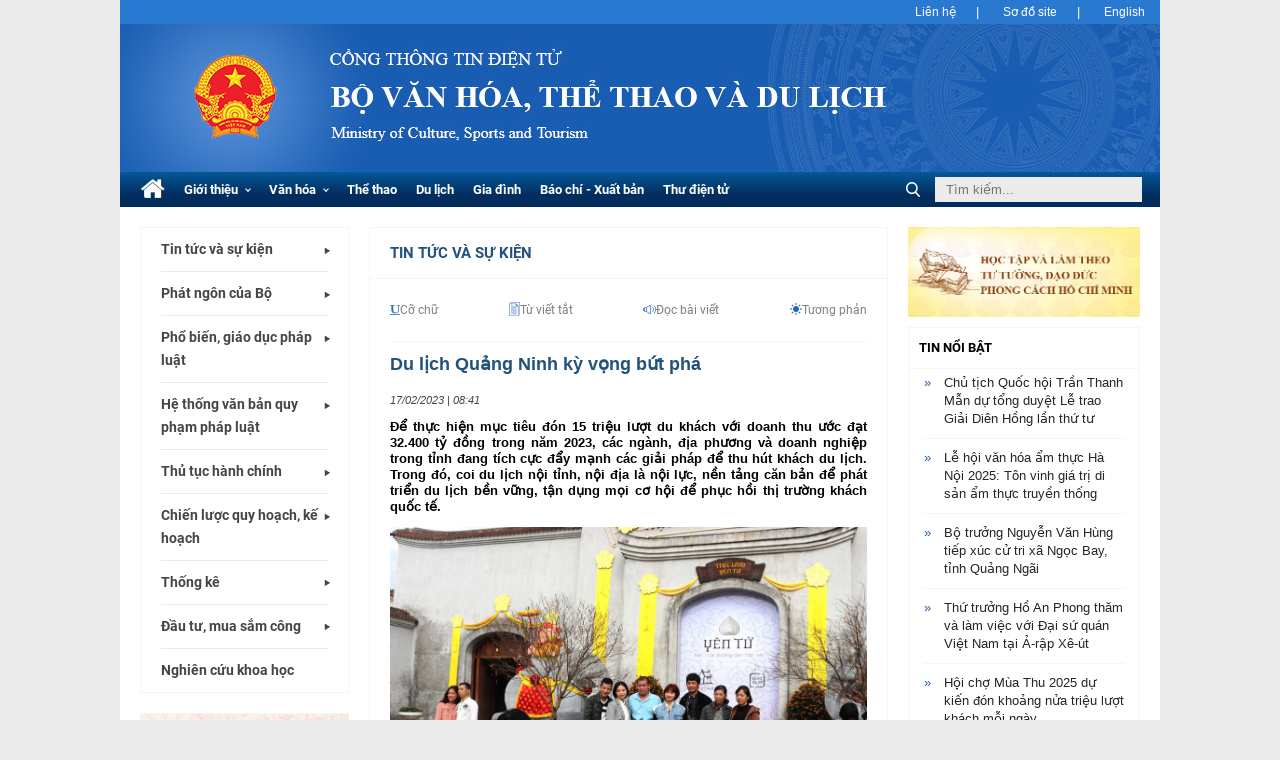

--- FILE ---
content_type: text/html; charset=utf-8
request_url: https://bvhttdl.gov.vn/du-lich-quang-ninh-ky-vong-but-pha-20230217080734253.htm
body_size: 15532
content:



<!DOCTYPE html>
<html lang="vi" id="mainHtml">
<head id="Head1"><meta name="viewport" content="width=device-width" /><meta http-equiv="Content-Type" content="text/html; charset=UTF-8" />
<title>Du lịch Quảng Ninh kỳ vọng bứt phá</title><meta id="metakeywords" name="keywords" /><meta id="newskeywords" name="news_keywords" /><meta id="metaDes" name="description" content="Để thực hiện mục tiêu đón 15 triệu lượt du khách với doanh thu ước đạt 32.400 tỷ đồng trong năm 2023, các ngành, địa phương và doanh nghiệp trong tỉnh đang tích cực đẩy mạnh các giải pháp để thu hút khách du lịch. Trong đó, coi du lịch nội tỉnh, nội địa là nội lực, nền tảng căn bản để phát triển du lịch bền vững, tận dụng mọi cơ hội để phục hồi thị trường khách quốc tế." /><meta http-equiv="Content-Language" content="vi" /><meta name="Language" content="vi" /><meta name="distribution" content="Global" /><meta name="REVISIT-AFTER" content="1 DAYS" /><meta id="metaRobots" name="robots" content="index,follow,all" /><meta property="og:type" content="Article" />
<meta property="article:tag" />
<meta property="og:title" />
<meta property="og:description" content="Để thực hiện mục tiêu đón 15 triệu lượt du khách với doanh thu ước đạt 32.400 tỷ đồng trong năm 2023, các ngành, địa phương và doanh nghiệp trong tỉnh đang tích cực đẩy mạnh các giải pháp để thu hút khách du lịch. Trong đó, coi du lịch nội tỉnh, nội địa là nội lực, nền tảng căn bản để phát triển du lịch bền vững, tận dụng mọi cơ hội để phục hồi thị trường khách quốc tế." />
<meta />
<meta property="og:image" content="https://bvhttdl.mediacdn.vn/zoom/600_315/291773308735864832/2023/2/17/avatar1676595860592-1676595861909283152799-39-0-678-1023-crop-1676595901780637965306.jpg" />
<meta property="og:url" content="https://bvhttdl.gov.vn/news-20230217080734253.htm" />
<link rel="canonical" href="https://bvhttdl.gov.vn/du-lich-quang-ninh-ky-vong-but-pha-20230217080734253.htm" />
<script type="text/javascript">var _ADM_Channel='%2ftin-tuc-va-su-kien%2fdetail%2f';</script>
    <!--adm tracking-->
    <script type="text/javascript">
        (function () {
            var a = document.createElement("script");
            a.type = "text/javascript"; a.async = !0;
            a.src = "//static.amcdn.vn/core/analytics.js";
            var b = document.getElementsByTagName("script")[0];
            b.parentNode.insertBefore(a, b);
            window.admicro_analytics_q = window.admicro_analytics_q || [];
            window.admicro_analytics_q.push({ event: "pageviews", domain: "bvhttdl.gov.vn", id: 2186 });
        })();
    </script>
    

<script type="text/javascript">
    var appSettings = {
        domain: "https://bvhttdl.gov.vn",
        ajaxDomain: "https://s.bvhttdl.gov.vn/",
        videoplayer:"https://vcplayer.mediacdn.vn",
        videoImageDomain:"https://videothumbs.mediacdn.vn",
        imageStorageDomain:"https://bvhttdl.mediacdn.vn"
    };
</script>

    <link href="https://static.mediacdn.vn/bvhttdl/web_css/detail.28122018v1.min.css" rel="stylesheet" />
    <script src="https://adminplayer.sohatv.vn/resource/init-script/playerInitScript.js"></script>
    <style>
        .VCSortableInPreviewMode { max-width: 100% !important; margin-left: 0; }

        .VCSortableInPreviewMode * { max-width: 100% !important; }

        .VCSortableInPreviewMode[type="SimpleQuote"] .StarNameCaption:empty { display: none; }

        .VCSortableInPreviewMode[type="RelatedNewsBox"].alignRight, .VCSortableInPreviewMode[type="RelatedNewsBox"].alignLeft { width: 230px; }
        .VCSortableInPreviewMode tr td { border: 1px solid #868383; padding: 5px 10px; }
        .VCSortableInPreviewMode tr th { border: 1px solid #868383; padding: 5px 10px; }
    </style>
    


    <!-- Global site tag (gtag.js) - Google Analytics -->
    <script>
        (function (i, s, o, g, r, a, m) {
            i['GoogleAnalyticsObject'] = r; i[r] = i[r] || function () {
                (i[r].q = i[r].q || []).push(arguments)
            }, i[r].l = 1 * new Date(); a = s.createElement(o),
                m = s.getElementsByTagName(o)[0]; a.async = 1; a.src = g; m.parentNode.insertBefore(a, m)
        })(window, document, 'script', '//www.google-analytics.com/analytics.js', 'ga');

        ga('create', 'UA-102896623-1', 'auto');
        ga('send', 'pageview');

        ga('create', 'UA-4263013-52', 'auto', { 'name': 'pagebvhttdl' });
        ga('pagebvhttdl.send', 'pageview');

    </script>

    <!-- Global site tag (gtag.js) - Google Analytics -->
    <script async src="https://www.googletagmanager.com/gtag/js?id=G-D5D17D97TW"></script>
    <script>
        window.dataLayer = window.dataLayer || [];
        function gtag() { dataLayer.push(arguments); }
        gtag('js', new Date());

        gtag('config', 'G-D5D17D97TW');
    </script>

    <link rel="dns-prefetch" href="https://static.mediacdn.vn" />
    <script>
        var _cnnd_onload = function () {
            var myImg = new Image();
            myImg.src = "https://static.mediacdn.vn/bvhttdl/web_images/logotet2019-min.png";
        };
        _cnnd_onload();
    </script>

    <!-- Begin EMC Tracking Code -->
    <script type="text/javascript">
        var _govaq = window._govaq || [];
        _govaq.push(['trackPageView']);
        _govaq.push(['enableLinkTracking']);
        (function () {
            _govaq.push(['setTrackerUrl', 'https://f-emc.ngsp.gov.vn/tracking']);
            _govaq.push(['setSiteId', '207']);
            var d = document,
                g = d.createElement('script'),
                s = d.getElementsByTagName('script')[0];
            g.type = 'text/javascript';
            g.async = true;
            g.defer = true;
            g.src = 'https://f-emc.ngsp.gov.vn/embed/gov-tracking.min.js';
            s.parentNode.insertBefore(g, s);
        })();
    </script>
    <!-- End EMC Tracking Code -->

    
</head>
<body>
    <!-- HEADER -->
    

<style>
    /*style tết*/
    /*#top-banner { background: url(https://static.mediacdn.vn/bvhttdl/web_images/logo-tet2025v2.png) center center no-repeat; background-size: cover; }*/
</style>

<div id="top">
    <ul class="container">
        <li><a href="/lien-he.htm" title="Liên hệ">Liên hệ</a></li>
        <li><a href="/site-map.htm" title="Sơ đồ site">Sơ đồ site</a></li>
        <li><a href="http://english.bvhttdl.gov.vn/" target="_blank" rel="nofollow" title="English">English</a></li>
    </ul>
</div>
<h1 id="top-banner">
    <a href="/"></a>
</h1>
<div id="top-nav" class="no-margin">
    <div class="container">
        <ul>
            <li class=""><a href="/">
                <span class="icon-home"></span>
                
            </a></li>
            
                    <li class="">
                        <a href="/gioi-thieu-ve-bo.htm" title="Giới thiệu">
                            Giới thiệu
                            <span class="chevron"></span>
                        </a>
                        
                                <ul class="top-nav_sub">
                            
                                <li><a href="/gioi-thieu-ve-bo/so-do-co-cau-to-chuc.htm" title="Sơ đồ cơ cấu tổ chức">Sơ đồ cơ cấu tổ chức</a></li>
                            
                                <li><a href="/gioi-thieu-ve-bo/ngay-truyen-thong-ky-niem-nganh-vhttdl.htm" title="Ngày truyền thống, kỷ niệm ngành VHTTDL">Ngày truyền thống, kỷ niệm ngành VHTTDL</a></li>
                            
                                <li><a href="/gioi-thieu-ve-bo/tru-so-cua-bo.htm" title="Trụ sở của Bộ">Trụ sở của Bộ</a></li>
                            
                                <li><a href="/gioi-thieu-ve-bo/chuc-nang-nhiem-vu-cua-bo.htm" title="Chức năng nhiệm vụ của Bộ">Chức năng nhiệm vụ của Bộ</a></li>
                            
                                <li><a href="/gioi-thieu-ve-bo/lich-su-qua-trinh-hinh-thanh-va-phat-trien.htm" title="Lịch sử quá trình hình thành và phát triển">Lịch sử quá trình hình thành và phát triển</a></li>
                            
                                <li><a href="/gioi-thieu-ve-bo/co-cau-to-chuc.htm" title="Cơ cấu tổ chức">Cơ cấu tổ chức</a></li>
                            
                                <li><a href="/gioi-thieu-ve-bo/lanh-dao-bo.htm" title="Lãnh đạo Bộ">Lãnh đạo Bộ</a></li>
                            </ul>
                    </li>
                
                    <li class="">
                        <a href="/van-hoa.htm" title="Văn hóa">
                            Văn hóa
                            <span class="chevron"></span>
                        </a>
                        
                                <ul class="top-nav_sub">
                            
                                <li><a href="/van-hoa/quang-ba-van-hoa-truyen-thong-cac-dan-toc-thieu-so.htm" title="Quảng bá văn hóa truyền thống các dân tộc thiểu số">Quảng bá văn hóa truyền thống các dân tộc thiểu số</a></li>
                            
                                <li><a href="/van-hoa/phat-huy-suc-manh-mem-ho-tro-thoat-ngheo-ben-vung.htm" title="Phát huy sức mạnh mềm hỗ trợ thoát nghèo bền vững">Phát huy sức mạnh mềm hỗ trợ thoát nghèo bền vững</a></li>
                            </ul>
                    </li>
                
                    <li class="">
                        <a href="/the-ducthe-thao.htm" title="Thể thao">
                            Thể thao
                            
                        </a>
                        
                    </li>
                
                    <li class="">
                        <a href="/du-lich.htm" title="Du lịch">
                            Du lịch
                            
                        </a>
                        
                    </li>
                
                    <li class="">
                        <a href="/gia-dinh.htm" title="Gia đình">
                            Gia đình
                            
                        </a>
                        
                    </li>
                
                    <li class="">
                        <a href="/bao-chi-xuat-ban.htm" title="Báo chí - Xuất bản">
                            Báo chí - Xuất bản
                            
                        </a>
                        
                    </li>
                
            
                <li><a href="https://mail.bvhttdl.gov.vn" rel="nofollow" target="_blank" title="Thư điện tử">Thư điện tử</a></li>
            
        </ul>
        
            <div class="top-nav_search">
                <button type="button" onclick="_search.submitSearch()"><span class="icon-search"></span></button>
                <input type="text" placeholder="Tìm kiếm..." id="_searchInput" onkeypress="_search.inputTextSearch()">
            </div>
        
        <div class="clear"></div>
    </div>
</div>


    <div class="container padding-top-large container-content">
        <!-- MAIN CONTENT -->
        <div class="wrapper">
            <div class="col-left">
                

<div id="side-nav" class="navdv">
    
        <ul>
            <li class="has-sub">
                <a href="/tin-tuc-va-su-kien.htm" title="Tin tức và sự kiện">Tin tức và sự kiện</a>
                <ul>
                    <li><a href="/tin-tuc-va-su-kien/hoat-dong-lanh-dao-bo.htm" title="Hoạt động lãnh đạo Bộ">Hoạt động lãnh đạo Bộ</a></li>
                    <li><a href="/tin-tuc-va-su-kien/chi-dao-dieu-hanh.htm" title="Chỉ đạo điều hành">Chỉ đạo điều hành</a></li>
                    <li><a href="/tin-tuc-va-su-kien/bo-voi-cac-don-vi.htm" title="Bộ với các đơn vị">Bộ với các đơn vị</a></li>
                    <li><a href="/tin-tuc-va-su-kien/bo-voi-cac-dia-phuong.htm" title="Bộ với các địa phương">Bộ với các địa phương</a></li>
                    <li><a href="/tin-tuc-va-su-kien/hop-tac-quoc-te.htm" title="Giao lưu - Hợp tác quốc tế">Giao lưu - Hợp tác quốc tế</a></li>
                    <li><a href="/tin-tuc-va-su-kien/dang-doan-the.htm" title="Hoạt động Đảng, Đoàn thể">Hoạt động Đảng, Đoàn thể</a></li>
                    <li><a href="/su-kien-trang-chu.htm" title="Điểm báo">Điểm báo</a></li>
                    <li><a href="/tin-tuc-va-su-kien/thong-tin-trao-doi.htm" title="Thông tin-Trao đổi">Thông tin - Trao đổi</a></li>
                </ul>
            </li>
            <li class="has-sub">
                <a href="/phat-ngon-cua-bo.htm" title="Phát ngôn của Bộ">Phát ngôn của Bộ</a>
                <ul>
                    <li><a href="/phat-ngon-cua-bo/quy-che-phat-ngon-cua-bo.htm" title="Quy chế phát ngôn của Bộ">Quy chế phát ngôn của Bộ</a></li>
                    <li><a href="/phat-ngon-cua-bo/nguoi-phat-ngon-cua-bo.htm" title="Người phát ngôn của Bộ">Người phát ngôn của Bộ</a></li>
                    <li><a href="/phat-ngon-cua-bo/thong-cao-bao-chi.htm" title="Thông cáo báo chí">Thông cáo báo chí</a></li>
                    
                </ul>
            </li>
            <li class="has-sub">
                <a href="/pho-bien-phap-luat.htm" title="Phổ biến, giáo dục pháp luật">Phổ biến, giáo dục pháp luật</a>
                <ul>
                    <li>
                        <a href="/pho-bien-phap-luat/van-ban-vao-cuoc-song.htm" title="Văn bản vào cuộc sống">Văn bản vào cuộc sống</a></li>
                    <li>
                        <a href="/pho-bien-phap-luat/thong-tin-ve-cac-lop-tap-huan.htm" title="Thông tin về các lớp tập huấn">Thông tin về các lớp tập huấn</a></li>
                    <li>
                        <a href="/pho-bien-phap-luat/gioi-thieu-cac-van-ban-phap-luat-moi-ban-hanh.htm" title="Giới thiệu các văn bản pháp luật mới ban hành">Giới thiệu các văn bản pháp luật mới ban hành</a></li>
                    <li>
                        <a href="/pho-bien-phap-luat/huong-dan-chi-dao-cong-tac-pho-bien-giao-duc-phap-luat.htm" title="Hướng dẫn chỉ đạo công tác phổ biến, giáo dục pháp luật">Hướng dẫn chỉ đạo công tác phổ biến, giáo dục pháp luật</a></li>
                    <li>
                        <a href="/pho-bien-phap-luat/hoat-dong-cua-hoi-dong-phoi-hop-cong-tac-pho-bien-giao-duc-phap-luat.htm" title="Hoạt động của Hội đồng phối hợp công tác phổ biến, giáo dục pháp luật">Hoạt động của Hội đồng phối hợp công tác phổ biến, giáo dục pháp luật</a></li>
                    <li>
                        <a href="/pho-bien-phap-luat/hoi-dap-tu-van-doi-thoai-chinh-sach-phap-luat.htm" title="Hỏi đáp, tư vấn, đối thoại chính sách, pháp luật">Hỏi đáp, tư vấn, đối thoại chính sách, pháp luật</a></li>
                    <li>
                        <a href="/ho-tro-phap-ly-cho-doanh-nghiep-nho-va-vua-t602814.htm" title="Hỗ trợ pháp lý cho doanh nghiệp nhỏ và vừa">Hỗ trợ pháp lý cho doanh nghiệp nhỏ và vừa</a></li>
                    <li>
                        <a href="/pho-bien-phap-luat/so-lieu-thong-ke-ve-pho-bien-giao-duc-phap-luat.htm" title="Số liệu thống kê về phổ biến, giáo dục pháp luật">Số liệu thống kê về phổ biến, giáo dục pháp luật</a></li>
                </ul>
            </li>
            <li class="has-sub">
                <a href="/van-ban-quan-ly.htm" title="Hệ thống văn bản quy phạm pháp luật">Hệ thống văn bản quy phạm pháp luật</a>
                <ul>
                    <li><a href="/van-ban-quan-ly.htm?nhom=1" title="Văn bản quy phạm pháp luật">Văn bản quy phạm pháp luật</a></li>
                    <li><a href="/van-ban-quan-ly.htm?nhom=2" title="Văn bản chỉ đạo điều hành">Văn bản chỉ đạo điều hành</a></li>
                    <li><a href="/van-ban-quan-ly.htm?nhom=6" title="Văn bản chỉ đạo điều hành">Văn bản hợp nhất</a></li>
                    <li><a href="/van-ban-du-thao.htm" title="Lấy ý kiến dự thảo văn bản">Lấy ý kiến dự thảo văn bản</a></li>
                    <li><a href="/van-ban-quan-ly.htm#search" title="Tìm kiếm">Tìm kiếm</a></li>
                </ul>
            </li>
            <li class="has-sub">
                <a href="/thu-tuc-hanh-chinh.htm" title="Thủ tục hành chính">Thủ tục hành chính</a>
                <ul>
                    <li><a href="/thu-tuc-hanh-chinh.htm?nhom=1" title="Nhóm">Nhóm</a></li>
                    <li><a href="/thu-tuc-hanh-chinh.htm?cap=1" title="Thẩm quyền giải quyết">Thẩm quyền giải quyết</a></li>
                    
                    <li><a href="https://dichvucong.gov.vn/p/home/dvc-tthc-category.html?tinh_bo=0&tu_khoa=&co_quan_cong_bo=5119&cap_thuc_hien=-1&linh_vuc=-1&loai_tthc=-1&doi_tuong_thuc_hien=-1" target="_blank" rel="nofollow" title="Cơ sở dữ liệu quốc gia về thủ tục hành chính">Cơ sở dữ liệu quốc gia về thủ tục hành chính</a></li>
                </ul>
            </li>
            <li class="has-sub">
                <a href="/chien-luoc-quy-hoach-ke-hoach.htm" title="Chiến lược quy hoạch, kế hoạch">Chiến lược quy hoạch, kế hoạch</a>
                <ul>
                    <li><a href="/chien-luoc-quy-hoach-ke-hoach/chien-luoc.htm" title="Chiến lược">Chiến lược</a></li>
                    <li><a href="/chien-luoc-quy-hoach-ke-hoach/quy-hoach.htm" title="Quy hoạch">Quy hoạch</a></li>
                    <li><a href="/chien-luoc-quy-hoach-ke-hoach/ke-hoach.htm" title="Kế hoạch">Kế hoạch</a></li>
                    <li><a href="/chien-luoc-quy-hoach-ke-hoach/khac.htm" title="Khác">Khác</a></li>
                </ul>
            </li>
            <li class="has-sub">
                <a href="/thong-tin-thong-ke.htm" title="Thống kê">Thống kê</a>
                <ul>
                    
                            <li><a href="/thong-tin-thong-ke/bieu-mau-thong-ke.htm" title="Biểu mẫu thống kê">Biểu mẫu thống kê</a></li>
                        
                            <li><a href="/thong-tin-thong-ke/so-lieu-thong-ke.htm" title="Số liệu thống kê">Số liệu thống kê</a></li>
                        
                </ul>
            </li>
            <li class="has-sub">
                <a href="/thong-tin-du-an-hang-muc-dau-tu-dau-thau-mua-sam-cong-t594146.htm" title="Đầu tư, mua sắm công">Đầu tư, mua sắm công</a>
                
                <ul>
                    <li><a href="/thong-tin-du-an-hang-muc-dau-tu-dau-thau-mua-sam-cong-t594146/cac-du-an-de-an-phat-trien-nganh-t594147.htm" title="Các dự án, đề án phát triển ngành">Các dự án, đề án phát triển ngành</a></li>
                    <li><a href="/cong-khai-ngan-sach.htm" title="Công khai ngân sách">Công khai ngân sách</a></li>
                    <li><a href="/thong-tin-du-an-hang-muc-dau-tu-dau-thau-mua-sam-cong-t594146/mua-sam-cong-t594149.htm" title="Mua sắm công">Mua sắm công</a></li>
                    <li><a href="/thong-tin-du-an-hang-muc-dau-tu-dau-thau-mua-sam-cong-t594146/thong-tin-dau-thau-t594150.htm" title="Thông tin đấu thầu">Thông tin đấu thầu</a></li>
                    <li><a href="/thong-tin-du-an-hang-muc-dau-tu-dau-thau-mua-sam-cong-t594146/thong-tin-moi-thau-t594151.htm" title="Thông tin mời thầu">Thông tin mời thầu</a></li>
                    <li><a href="/thong-tin-du-an-hang-muc-dau-tu-dau-thau-mua-sam-cong-t594146/ket-qua-dau-thau-t594152.htm" title="Kết quả đấu thầu">Kết quả đấu thầu</a></li>
                    <li><a href="/thong-tin-du-an-hang-muc-dau-tu-dau-thau-mua-sam-cong-t594146/cac-quy-dinh-ve-dau-thau-t594153.htm" title="Các quy định về đấu thầu">Các quy định về đấu thầu</a></li>
                    <li><a href="/thong-tin-du-an-hang-muc-dau-tu-dau-thau-mua-sam-cong-t594146/ke-hoach-dau-thau-t594154.htm" title="Kế hoạch đấu thầu">Kế hoạch đấu thầu</a></li>
                </ul>
            </li>
            <li>
                <a href="/nghien-cuu-khoa-hoc.htm" title="Nghiên cứu khoa học">Nghiên cứu khoa học</a>
            </li>
        </ul>
    

    
</div>

                
    





<div id="ContentColumnLeft_ExternalLinks_PnlImages">
	
    
    <div class="side-links margin-not-top margin-bottom-large bordered">

        
        <a href="https://dichvucong.gov.vn/" title="Dịch vụ công" target="_blank" rel="nofollow">
            <img src="https://static.mediacdn.vn/bvhttdl/web_images/dvc_banner.png" alt="Vang mãi giai điệu tổ quốc" style="width: 100%" />
        </a>
        <a href="http://vanban.bvhttdl.gov.vn/" title="Lịch làm việc của Lãnh đạo bộ" target="_blank" rel="nofollow">
            <span class="icon-side-7"></span>
            <span>Lịch làm việc của Lãnh đạo bộ</span>
        </a>
        
        
       
        <a href="/chuyen-doi-so-t602811.htm" title="Chuyển đổi số">
            <span class="icon-side-7"></span>
            <span>Chuyển đổi số</span>
        </a>
        
        <a href="/cai-cach-thu-tuc-hanh-chinh.htm" title="Cải cách thủ tục hành chính">
            <span class="icon-side-7"></span>
            <span>Cải cách thủ tục hành chính</span>
        </a>
        <a href="/thong-tin-noi-bo.htm" title="Thông tin nội bộ">
            <span class="icon-side-7"></span>
            <span>Thông tin nội bộ</span>
        </a>
        <a href="https://vnsw.gov.vn/" title="Kết nối hải quan một cửa quốc gia" target="_blank" rel="nofollow">
            <span class="icon-side-2"></span>
            <span>Kết nối hải quan một cửa quốc gia</span>
        </a>
        <a href="/van-ban-du-thao.htm" title="Văn bản dự thảo">
            <span class="icon-side-3"></span>
            <span>Văn bản dự thảo</span>
        </a>
        <a href="/hoi-dap.htm" title="Tiếp nhận trả lời ý kiến">
            <span class="icon-side-4"></span>
            <span>Tiếp nhận và trả lời ý kiến</span>
        </a>
        
        
        
        <a href="https://phapdien.moj.gov.vn/Pages/chi-tiet-bo-phap-dien.aspx" title="Bộ Pháp điển điện tử" target="_blank" rel="nofollow">
            <span class="icon-side-5"></span>
            <span>Bộ Pháp điển điện tử</span>
        </a>
        <a href="http://vbpl.vn/bovanhoathethao/Pages/Home.aspx" title="CSDL quốc gia về văn bản pháp luật" target="_blank" rel="nofollow">
            <span class="icon-side-5"></span>
            <span>CSDL quốc gia về văn bản pháp luật Bộ Văn hóa Thể thao và Du lịch</span>
        </a>
        
        <a href="/cong-bo-thong-tin-doanh-nghiep-nha-nuoc.htm" title="Công bố thông tin Doanh nghiệp Nhà nước">
            <span class="icon-side-7"></span>
            <span>Công bố thông tin Doanh nghiệp Nhà nước</span>
        </a>
        
        
       
        
        
        
        
        
        
        <a href="/nghien-cuu-khoa-hoc.htm" title="Nghiên cứu khoa học">
            <span class="icon-side-16"></span>
            <span>Nghiên cứu khoa học</span>
        </a>
        
        
        <a href="https://static.mediacdn.vn/bvhttdl/file/20191908_Tailieuhuongdanxaydung_cnntphucvucaccuochoptructuyen.zip" title="Tài liệu hướng dẫn xây dựng, triển khai, ứng dụng CNTT phục vụ các cuộc họp trực tuyến">
            <span class="icon-side-7"></span>
            <span>Tài liệu hướng dẫn xây dựng, triển khai, ứng dụng CNTT phục vụ các cuộc họp trực tuyến</span>
        </a>
    </div>

    
    
 <div class="side-links margin-not-top bordered">
        <a href="https://www.facebook.com/congthongtinbovhttdl" title="Facebook của Cổng bộ" target="_blank" rel="nofollow">
            <img src="https://static.mediacdn.vn/bvhttdl/web_images/bvhttdl_fbcong.jpg" alt="Facebook của Cổng bộ" width="100%" />
        </a>
    </div>
 <div class="side-links margin-not-top bordered">
        <a href="https://www.youtube.com/@CongthongtinBoVHTTDL" title="Youtube của Cổng bộ" target="_blank" rel="nofollow">
            <img src="https://static.mediacdn.vn/bvhttdl/web_images/bvhttdl_ytbcong.jpg" alt="Youtube của Cổng bộ" width="100%" />
        </a>
    </div>
    <div class="side-links margin-not-top bordered">
        <a href="https://www.facebook.com/thongtinvanhoathethaovadulich" title="Facebook của Cổng bộ" target="_blank" rel="nofollow">
            <img src="https://static.mediacdn.vn/bvhttdl/web_images/fbfanpage.jpg" alt="Facebook của Cổng bộ" width="100%" />
        </a>
    </div>
    <div class="side-links margin-not-top bordered">
        <a title="Chuyên mục Công khai ngân sách" href="/cong-khai-ngan-sach.htm">
            <img src="https://static.mediacdn.vn/bvhttdl/web_images/cong-khai-ngan-sach-s.png" alt="Chuyên mục công khai ngân sách" width="100%" />
        </a>
    </div>
    <div class="side-links margin-not-top bordered">
        <a href="/cong-khai-ket-luan-thanh-tra-t602826.htm" title="Công khai kết luận thanh tra">
            <img src="https://static.mediacdn.vn/bvhttdl/web_images/ketluan1.8done-01.jpg" alt="Công khai kết luận thanh tra" width="100%" /></a>
    </div>
   

    <div class="side-links margin-not-top margin-bottom-large bordered">
        <a title="Đại sứ văn hoá đọc" href="/dien-dan-gop-y-du-thao-chien-luoc-phat-trien-van-hoa-viet-nam-den-nam-2030-t602812.htm" rel="nofollow">
            <img src="https://static.mediacdn.vn/bvhttdl/web_images/daisuvhd-02.jpg" alt="Đại sứ văn hoá đọc" width="100%" />
        </a>
    </div>
    
    

</div>


            </div>

            <div class="col-center margin-bottom">
                
    <div class="bordered">
        <h3 class="block-title title-upper">
            <a href="/tin-tuc-va-su-kien.htm" title="Tin tức v&#224; Sự kiện">Tin tức và Sự kiện</a></h3>

        <div class="article-tools" data-tools>
            <span class="article-tools_font"><i class="icon-font"></i>Cỡ chữ</span>
            <div class="article-tools_font_frame">
                <span class="article-tools_font_frame_small">A</span>
                <input type="range" value="13" min="12" max="72" step="1" class="article-tools_font_frame_slider" />
                <span class="article-tools_font_frame_big">A</span>
                <div class="clear"></div>
            </div>
            <span class="article-tools_dictionary"><i class="icon-dictionary"></i>Từ viết tắt</span>
            <span class="article-tools_read">
                <i class="icon-audio"></i>Đọc bài viết
            </span>
            <div class="article-tools_read_frame">
                <span class="article-tools_read_frame_close">&times;</span>
                <span class="article-tools_read_frame_button article-tools_read_frame_audio-play" onclick="_tts.start()">
                    <img src="[data-uri]" />
                    Đọc bài viết</span>
                <span class="article-tools_read_frame_button article-tools_read_frame_audio-pause" onclick="_tts.pause()">
                    <img src="[data-uri]" />
                    Tạm dừng</span>
                <span class="article-tools_read_frame_button article-tools_read_frame_audio-resume" onclick="_tts.resume()">
                    <img src="[data-uri]" />
                    Đọc tiếp</span>
                <span class="article-tools_read_frame_button article-tools_read_frame_audio-stop" onclick="_tts.stop()">
                    <img src="[data-uri]" />
                    Dừng đọc</span>
                <span class="article-tools_read_frame_button article-tools_read_frame_audio-load">
                    <img src="[data-uri]" />
                    Đang tải...<br />
                    Vui lòng chờ giây lát</span>
                <span class="article-tools_read_frame_noaudio">&times; Bài viết không có file audio</span>
            </div>
            <span class="article-tools_contrast"><i class="icon-brightness"></i>Tương phản</span>
        </div>

        <div class="article container" data-tools-target>
            <h2 class="title" data-role="title">
                Du lịch Quảng Ninh kỳ vọng bứt phá</h2>
            <span class="time margin-bottom" data-role="publishdate">
                17/02/2023 | 08:41</span>

            <p class="sapo" data-role="sapo">
                Để thực hiện mục tiêu đón 15 triệu lượt du khách với doanh thu ước đạt 32.400 tỷ đồng trong năm 2023, các ngành, địa phương và doanh nghiệp trong tỉnh đang tích cực đẩy mạnh các giải pháp để thu hút khách du lịch. Trong đó, coi du lịch nội tỉnh, nội địa là nội lực, nền tảng căn bản để phát triển du lịch bền vững, tận dụng mọi cơ hội để phục hồi thị trường khách quốc tế.
            </p>

            <div class="entry-body" data-role="content">
                <figure class="VCSortableInPreviewMode" type="Photo" style=""><div><img src="https://bvhttdl.mediacdn.vn/291773308735864832/2023/2/17/du20le1bb8bch20que1baa3ng20ninh20ke1bbb320ve1bb8dng20be1bba9t20phc3a11-1676595860565-1676595861899588112731.jpg" alt="Du lịch Quảng Ninh kỳ vọng bứt phá - Ảnh 1." title="Du lịch Quảng Ninh kỳ vọng bứt phá - Ảnh 1." type="photo" style="max-width:100%;" class="" w="1023" h="682" rel="lightbox" data-original="https://bvhttdl.mediacdn.vn/291773308735864832/2023/2/17/du20le1bb8bch20que1baa3ng20ninh20ke1bbb320ve1bb8dng20be1bba9t20phc3a11-1676595860565-1676595861899588112731.jpg" width="" height=""></div><figcaption class="PhotoCMS_Caption"><p data-placeholder="[nhập chú thích]">Người dân chụp ảnh tại Khu di tích danh thắng Yên Tử, tháng 2/2023.</p></figcaption></figure><p>Theo đó, ngành Du lịch tỉnh đặt mục tiêu phấn đấu quý I đón khoảng 4,55 triệu lượt, quý II đón 3,65 triệu lượt, quý III đón 4,35 triệu lượt, quý IV đón 2,45 triệu lượt du khách. Cùng với ngành Du lịch, các địa phương cũng đặt ra mục tiêu đón lượng khách lớn; trong đó TP Hạ Long dự kiến đón 8,5 triệu lượt, TP Móng Cái đón trên 1,5 triệu lượt khách, TP Uông Bí đón 2,3 triệu lượt, huyện Vân Đồn đón 1,3 triệu lượt du khách...<br></p><p>Để thực hiện mục tiêu đó, các địa phương và đơn vị kinh doanh du lịch đã chủ động làm mới các sản phẩm du lịch, thu hút nguồn lực để nâng cao chất lượng dịch vụ... Điển hình như TP Hạ Long đang gấp rút hoàn thiện và triển khai phương án phát triển du lịch trọng điểm trên địa bàn; trong đó tu sửa, khai thác tuyến tham quan núi Bài Thơ gắn với các di tích, điểm tham quan chùa Long Tiên và đền Đức ông Trần Quốc Nghiễn, nhà tù giam chính trị, nhà chờ phà, cụm Ba Đèo, nhà thờ Hòn Gai, chợ Hạ Long I. Bên cạnh đó, bàn giải pháp nâng cao giá trị chùa Lôi Âm; thiết lập tuyến, kết nối các điểm tham quan liên thông giữa Vịnh Hạ Long với khu vực núi, rừng, gắn với tăng cường hiệu quả các chợ; phương án xây dựng tuyến phố đêm, phố đi bộ.</p><p>Năm 2023, TP Móng Cái tiếp tục cụ thể hóa và thực hiện hiệu quả các nghị quyết, đề án, chương trình, kế hoạch về phát triển du lịch trở thành ngành kinh tế mũi nhọn; phát triển Khu du lịch quốc gia Trà Cổ đến năm 2025, tầm nhìn đến năm 2030. Bên cạnh đó, duy trì công tác quản lý môi trường kinh doanh du lịch; quan tâm công tác quy hoạch, thu hút và đầu tư tạo ra sản phẩm du lịch đa dạng, chất lượng cao, độc đáo. Trong đó, phát huy tối đa tiềm năng, lợi thế, tài nguyên du lịch của thành phố, gắn với tuyến đường cao tốc Hạ Long - Vân Đồn - Móng Cái…</p><p>Cùng với các địa phương, hiện nhiều doanh nghiệp trên địa bàn tỉnh chủ động làm mới các sản phẩm du lịch, tăng cường liên kết trong xây dựng các sản phẩm độc đáo, với mức chi tiêu cao, khai thác tối đa hệ thống sân golf tiêu chuẩn quốc tế, cùng nhiều tổ hợp, quần thể nghỉ dưỡng 5 sao quy mô lớn, phù hợp với thị trường có nhu cầu du lịch golf cao như Mỹ, Nhật Bản, Hàn Quốc. Ông David A.Hill, Tổng quản lý khách sạn Best Western Premier, cho biết: Phía doanh nghiệp sẽ chủ động làm mới mình, trong đó chú trọng khám phá ẩm thực nhà hàng, ngắm hoàng hôn, bình minh trên Vịnh Hạ Long ngay trong chính khách sạn. Đồng thời, chủ động làm việc và kết nối với các đơn vị lữ hành, đưa khách đến nghỉ dưỡng tại Hạ Long. Bên cạnh đó, phía doanh nghiệp cũng xây dựng nhiều chương trình combo giảm giá hấp dẫn theo từng thời điểm, các dịp lễ, tết để thu hút du khách.</p><figure class="VCSortableInPreviewMode" type="Photo" style=""><div><img src="https://bvhttdl.mediacdn.vn/291773308735864832/2023/2/17/du20le1bb8bch20que1baa3ng20ninh20ke1bbb320ve1bb8dng20be1bba9t20phc3a12-1676595864673-1676595864820408100700.jpg" alt="Du lịch Quảng Ninh kỳ vọng bứt phá - Ảnh 2." title="Du lịch Quảng Ninh kỳ vọng bứt phá - Ảnh 2." type="photo" style="max-width:100%;" class="" w="1024" h="698" rel="lightbox" data-original="https://bvhttdl.mediacdn.vn/291773308735864832/2023/2/17/du20le1bb8bch20que1baa3ng20ninh20ke1bbb320ve1bb8dng20be1bba9t20phc3a12-1676595864673-1676595864820408100700.jpg" width="" height=""></div><figcaption class="PhotoCMS_Caption"><p data-placeholder="[nhập chú thích]">Nhân viên trên du thuyền 5 sao Ambassador Day Cruise II được tập huấn, đào tạo trực tiếp.</p></figcaption></figure><p>Ngay từ đầu năm nay, ngành Du lịch tỉnh đã chủ động phục hồi và phát triển mạnh mẽ sau đại dịch Covid-19, nhất là du lịch quốc tế, tận dụng mọi cơ hội để phục hồi thị trường quốc tế, thích ứng an toàn, phát triển nhanh, đưa Quảng Ninh trở thành điểm đến uy tín và có vị thế cạnh tranh trên trường quốc tế. Bên cạnh đó, để phát huy vai trò ngành kinh tế mũi nhọn gắn với đẩy mạnh phát triển kinh tế biển, ngành sẽ thu hút đầu tư, phát triển sản phẩm du lịch đa dạng, độc đáo có sức cạnh tranh cao. Cụ thể là các dòng sản phẩm du lịch nghỉ dưỡng cao cấp gắn với phát huy giá trị thiên nhiên con người, văn hóa Quảng Ninh, Di sản - Kỳ quan thiên nhiên thế giới Vịnh Hạ Long, Vịnh Bái Tử Long và các vùng biển, đảo của tỉnh, khai thác tối đa lợi thế mới từ hệ thống giao thông chiến lược đã đi vào hoạt động, tăng mức chi tiêu và doanh thu du lịch.<br></p><p>Theo Giám đốc Sở Du lịch Phạm Ngọc Thủy, năm 2023 ngành Du lịch tỉnh tiếp tục đẩy mạnh các hoạt động kích cầu, phục hồi mạnh mẽ hoạt động du lịch nội tỉnh, nội địa; nâng cao năng lực nội tại và tính tự chủ của các địa phương, các doanh nghiệp với phương châm “Du lịch nội tỉnh, nội địa là nội lực, nền tảng căn bản để phát triển du lịch bền vững”. Cùng với đó, tổ chức thực hiện một số đề án trọng tâm, như: Đề án Phục hồi ngành Du lịch Quảng Ninh năm 2025, định hướng 2030; thúc đẩy tăng trưởng xanh tỉnh Quảng Ninh năm 2023 trong lĩnh vực du lịch; Phương án thúc đẩy hoạt động du lịch dọc tuyến cao tốc Hạ Long - Vân Đồn - Móng cái; Đề án phát triển du lịch cộng đồng bền vững trên địa bàn tỉnh Quảng Ninh; Đề án tổng thể quản lý, phát triển sản phẩm du lịch biển đảo Vịnh Hạ Long, Vịnh Bái Tử Long, Vân Đồn, Cô Tô.</p><p>Tỉnh chú trọng liên kết giữa ngành Du lịch với ngành lĩnh vực khác, giữa Quảng Ninh với các địa phương trong và ngoài nước trong chuỗi giá trị sản phẩm du lịch biển, du lịch sinh thái, du lịch nghỉ dưỡng cáo cấp đặc sắc. Khuyến khích phát triển mạnh mẽ các sản phẩm du lịch cộng đồng tại các địa phương trong tỉnh, nhất là du lịch sinh thái khám phá, trải nghiệm gắn với cảnh quan thiên nhiên, bản sắc dân tộc ở các khu vực miền đông và phát triển tối đa sản phẩm du lịch văn hóa - lịch sử - tâm linh…</p><!--Fri Feb 17 2023 08:41:06 GMT+0700 (Giờ Đông Dương) --  -- Fri Feb 17 2023 08:41:06 GMT+0700 (Giờ Đông Dương)-->
            </div>

            <p class="author" data-role="author">
                Theo quangninh.gov.vn
            </p>
        </div>

        

<div id="fb-root"></div>
<script>(function (d, s, id) {
        var js, fjs = d.getElementsByTagName(s)[0];
        if (d.getElementById(id)) return;
        js = d.createElement(s); js.id = id;
        js.src = 'https://connect.facebook.net/vi_VN/sdk.js#xfbml=1&version=v3.2';
        fjs.parentNode.insertBefore(js, fjs);
    }(document, 'script', 'facebook-jssdk'));</script>

<div class="separator margin-top"></div>

<div class="container">
    <div class="left">
        <div class="fb-like" data-width="320" data-layout="button_count" data-action="like" data-size="small" data-show-faces="false" data-share="true"></div>
    </div>
    <a class="btnprint" href="javascript:;" rel="nofollow" style="display: inline-block; margin-left: 5px;">
        <svg xmlns="http://www.w3.org/2000/svg" version="1.0" width="20px" height="20px" viewBox="0 0 512.000000 512.000000">
            <g transform="translate(0.000000,512.000000) scale(0.100000,-0.100000)" fill="#000000" stroke="none">
                <path d="M1440 3920 l0 -560 -203 0 c-173 0 -212 -3 -258 -19 -91 -31 -137 -59 -199 -121 -62 -62 -90 -108 -121 -199 -18 -51 -19 -99 -19 -898 l0 -843 400 0 400 0 0 -320 0 -320 1120 0 1120 0 0 320 0 320 400 0 400 0 0 843 c0 799 -1 847 -19 898 -31 91 -59 137 -121 199 -62 62 -108 90 -199 121 -46 16 -85 19 -258 19 l-203 0 0 560 0 560 -1120 0 -1120 0 0 -560z m1920 -160 l0 -400 -800 0 -800 0 0 400 0 400 800 0 800 0 0 -400z m664 -730 c49 -11 85 -37 111 -81 19 -33 20 -55 23 -691 l3 -658 -241 0 -240 0 0 320 0 320 -1120 0 -1120 0 0 -320 0 -320 -240 0 -241 0 3 658 c3 636 4 658 23 691 25 42 62 71 106 81 48 11 2885 12 2933 0z m-664 -1590 l0 -480 -800 0 -800 0 0 480 0 480 800 0 800 0 0 -480z" />
                <path d="M1192 2860 c-48 -30 -72 -75 -72 -140 0 -100 60 -160 160 -160 100 0 160 60 160 160 0 100 -60 160 -160 160 -37 0 -66 -6 -88 -20z" />
            </g>
        </svg>
    </a>
    <div class="clear"></div>
</div>

<div class="separator"></div>

        

<div class="related container">
    <h4 class="related_title">Các tin khác</h4>

    <ul class="related_list">
            <li><a href="/khep-lai-hanh-trinh-dao-tao-9-thang-uprize-hua-hen-tiep-tuc-bung-no-tren-thi-truong-giai-tri-viet-nam-2026011818214951.htm" title="Khép lại hành trình đào tạo 9 tháng, UPRIZE hứa hẹn tiếp tục bùng nổ trên thị trường giải trí Việt Nam">Khép lại hành trình đào tạo 9 tháng, UPRIZE hứa hẹn tiếp tục bùng nổ trên thị trường giải trí Việt Nam</a></li>
        
            <li><a href="/giac-mo-hoa-rong-xanh-thuong-hieu-viet-nam-2045-mo-ra-tam-nhin-ve-mot-viet-nam-hung-cuong-nhan-van-va-ben-vung-20260118132727481.htm" title="“Giấc mơ hóa Rồng Xanh – Thương hiệu Việt Nam 2045” mở ra tầm nhìn về một Việt Nam hùng cường, nhân văn và bền vững">“Giấc mơ hóa Rồng Xanh – Thương hiệu Việt Nam 2045” mở ra tầm nhìn về một Việt Nam hùng cường, nhân văn và bền vững</a></li>
        
            <li><a href="/ban-tin-vhttdl-nghi-quyet-80-dua-van-hoa-tro-thanh-suc-manh-noi-sinh-va-dong-luc-phat-trien-moi-20260118130531176.htm" title="Bản tin VHTTDL: Nghị quyết 80 đưa văn hóa trở thành sức mạnh nội sinh và động lực phát triển mới">Bản tin VHTTDL: Nghị quyết 80 đưa văn hóa trở thành sức mạnh nội sinh và động lực phát triển mới</a></li>
        
            <li><a href="/khan-gia-tre-hao-hung-voi-nhung-thuoc-phim-kinh-dien-tai-rap-ngoc-khanh-20260117183211867.htm" title="Khán giả trẻ hào hứng với những thước phim kinh điển tại rạp Ngọc Khánh">Khán giả trẻ hào hứng với những thước phim kinh điển tại rạp Ngọc Khánh</a></li>
        
            <li><a href="/gioi-thieu-sach-giac-mo-hoa-rong-xanh-thuong-hieu-viet-nam-2045-va-ra-mat-mang-luoi-rong-xanh-toan-cau-20260117210134196.htm" title="Giới thiệu sách “Giấc mơ hóa Rồng Xanh – Thương hiệu Việt Nam 2045” và ra mắt Mạng lưới Rồng Xanh Toàn cầu ">Giới thiệu sách “Giấc mơ hóa Rồng Xanh – Thương hiệu Việt Nam 2045” và ra mắt Mạng lưới Rồng Xanh Toàn cầu </a></li>
        
            <li><a href="/suc-hut-vuot-thoi-gian-cua-vi-tuyen-17-ngay-va-dem-20260117165333338.htm" title="Sức hút vượt thời gian của "Vĩ tuyến 17 ngày và đêm"">Sức hút vượt thời gian của "Vĩ tuyến 17 ngày và đêm"</a></li>
        </ul>
</div>
    </div>

            </div>

            <div class="clear"></div>

            

        </div>

        <!-- SIDE AREA -->
        <div class="col-right right side_links">
            
    
<a href="/hoc-tap-va-lam-theo-tam-guong-dao-duc-ho-chi-minh-t439810.htm" class="col-right_top" title="Học tập và làm theo tấm gương đạo đức Hồ Chí Minh"><img src="https://static.mediacdn.vn/bvhttdl/web_images/HoctaptheoBacHo-27032020.jpg" alt="" class="margin-not-top"/></a>


    

<div class="new-news bordered margin-not-top margin-bottom-large">
        <h3 class="block-title title-upper bordered">
            
            Tin nổi bật
        </h3>
        <ul>
            
                    <li>
                        <a href="/chu-tich-quoc-hoi-tran-thanh-man-du-tong-duyet-le-trao-giai-dien-hong-lan-thu-tu-20251218110217254.htm" title="Chủ tịch Quốc hội Trần Thanh Mẫn dự tổng duyệt Lễ trao Giải Diên Hồng lần thứ tư">Chủ tịch Quốc hội Trần Thanh Mẫn dự tổng duyệt Lễ trao Giải Diên Hồng lần thứ tư</a>
                    </li>
                
                    <li>
                        <a href="/le-hoi-van-hoa-am-thuc-ha-noi-2025-ton-vinh-gia-tri-di-san-am-thuc-truyen-thong-20251217085250974.htm" title="Lễ hội văn hóa ẩm thực Hà Nội 2025: Tôn vinh giá trị di sản ẩm thực truyền thống">Lễ hội văn hóa ẩm thực Hà Nội 2025: Tôn vinh giá trị di sản ẩm thực truyền thống</a>
                    </li>
                
                    <li>
                        <a href="/bo-truong-nguyen-van-hung-tiep-xuc-cu-tri-xa-ngoc-bay-tinh-quang-ngai-20251215144916848.htm" title="Bộ trưởng Nguyễn Văn Hùng tiếp xúc cử tri xã Ngọc Bay, tỉnh Quảng Ngãi">Bộ trưởng Nguyễn Văn Hùng tiếp xúc cử tri xã Ngọc Bay, tỉnh Quảng Ngãi</a>
                    </li>
                
                    <li>
                        <a href="/thu-truong-ho-an-phong-tham-va-lam-viec-voi-dai-su-quan-viet-nam-tai-a-rap-xe-ut-20251113082535564.htm" title="Thứ trưởng Hồ An Phong thăm và làm việc với Đại sứ quán Việt Nam tại Ả-rập Xê-út">Thứ trưởng Hồ An Phong thăm và làm việc với Đại sứ quán Việt Nam tại Ả-rập Xê-út</a>
                    </li>
                
                    <li>
                        <a href="/hoi-cho-mua-thu-2025-du-kien-don-khoang-nua-trieu-luot-khach-moi-ngay-20251027145748638.htm" title="Hội chợ Mùa Thu 2025 dự kiến đón khoảng nửa triệu lượt khách mỗi ngày">Hội chợ Mùa Thu 2025 dự kiến đón khoảng nửa triệu lượt khách mỗi ngày</a>
                    </li>
                
            
        </ul>
    </div>
    <div id="ContentColumnRight_ExternalLinks1_PnlLinkSelect">
	
    <select id="selExtLink" onchange="if(document.getElementById('selExtLink').value)window.open(document.getElementById('selExtLink').value, '_blank')" class="external-link margin-not-top">
        <option value="" selected>--- Chọn liên kết ---</option>
        <option class="" value="/lien-ket-website/bao-chi.htm">Báo chí </option>
        <option class="" value="/lien-ket-website/bo-co-quan-ngang-bo.htm">Bộ, Cơ quan ngang Bộ </option>
        <option class="" value="/lien-ket-website/cac-co-quan-thuoc-chinh-phu.htm">Các cơ quan thuộc Chính phủ </option>
        <option class="" value="/lien-ket-website/cac-don-vi-truc-thuoc-bo.htm">Các đơn vị trực thuộc Bộ </option>
        
        <option class="" value="/lien-ket-website/cac-tinh-thanh-pho-truc-thuoc-trung-uong.htm">Các tỉnh, Thành phố trực thuộc Trung ương </option>
        <option class="" value="/lien-ket-website/co-quan-dang-quoc-hoi-chinh-phu.htm">Cơ quan Đảng, Quốc hội, Chính phủ </option>
    </select>

</div>

<div id="ContentColumnRight_ExternalLinks1_PnlImageSmall">
	
    <div class="margin-not-top margin-bottom-large side_rows">
        <a href="/lien-ket-website/cac-don-vi-truc-thuoc-bo.htm" class="left">
            <img src="https://static.mediacdn.vn/bvhttdl/web_images/side_thongtinlienhedonvi.png" alt=""></a>
        <a href="/hoi-dap.htm" class="right">
            <img src="https://static.mediacdn.vn/bvhttdl/web_images/side_cauhoi_gopy.png" alt=""></a>
        <div class="clear"></div>
    </div>

</div>





    

<div class="data-list bordered margin-not-top margin-bottom-large">
        <h3 class="block-title title-upper">Cơ sở dữ liệu ngành</h3>
        <ul>
            <li><a href="/co-so-du-lieu-nganh/van-hoa.htm" title="Văn hóa">
                <span class="icon icon-culture"></span>
                <span>Văn hóa</span>
                </a></li>
            <li><a href="/co-so-du-lieu-nganh/the-thao.htm" title="Thể thao">
                <span class="icon icon-sport"></span>
                <span>Thể thao</span>
                </a></li>
            <li><a href="/co-so-du-lieu-nganh/du-lich.htm" title="Du lịch">
                <span class="icon icon-travel"></span>
                <span>Du lịch</span>
                </a></li>
            <li><a href="/co-so-du-lieu-nganh/gia-dinh.htm" title="Gia đình">
                <span class="icon icon-family"></span>
                <span>Gia đình</span>
                </a></li>
        </ul>
    </div>
    

        </div>

        <div class="clear"></div>
    </div>

    <!-- FOOTER -->
    

<div class="footer_pre container">
    <div class="margin-left padding-top">
        <div class="title title-upper">Liên kết trang</div>
        
        <a href="https://mst.gov.vn/" rel="nofollow" target="_blank" title="Bộ Khoa học Công nghệ">
            <img src="https://static.mediacdn.vn/thumb_w/236/bvhttdl/web_images/khcn2025.jpg" alt="Bộ Khoa học Công nghệ" /></a>
        <a href="https://moha.gov.vn" rel="nofollow" target="_blank" title="Bộ Nội vụ">
            <img src="https://static.mediacdn.vn/bvhttdl/web_images/footer--copy.png" alt="Bộ Nội vụ" /></a>
        
        <a href="http://toquoc.vn" rel="nofollow" target="_blank" title="Tổ quốc">
            <img src="https://static.mediacdn.vn/bvhttdl/web_images/footer--copy-4.png" alt="Tổ quốc" /></a>
        <a href="http://thanhtra.bvhttdl.gov.vn/" title="Thanh tra" rel="nofollow" target="_blank">
            <img src="https://static.mediacdn.vn/bvhttdl/web_images/bannerThanhtraBVHTTDL-01.jpg" alt="Thanh tra" style="width: 237px; height: 50px;" /></a>
        
        <a href="https://www.qdnd.vn/" rel="nofollow" target="_blank" title="Quân Đội Nhân Dân">
            <img src="https://static.mediacdn.vn/bvhttdl/web_images/Quan_doi_nhan_dan.png" alt="Quân Đội Nhân Dân" /></a>
        <a href="http://tdtt.gov.vn/Default.aspx" rel="nofollow" target="_blank" title="Trang thông tin thể dục thể thao">
            <img src="https://static.mediacdn.vn/bvhttdl/web_images/footer--copy-7.png" alt="Trang thông tin thể dục thể thao" /></a>
        <a href="http://vietnamtourism.gov.vn" rel="nofollow" target="_blank" title="Trang tin du lịch">
            <img src="https://static.mediacdn.vn/bvhttdl/web_images/footer--copy-8.png" alt="Trang tin du lịch" /></a>
        <a href="https://cucvanhoacacdantocvietnam.vn/" rel="nofollow" target="_blank" title="Cục Văn hóa các dân tộc Việt Nam">
            <img src="https://static.mediacdn.vn/thumb_w/237/bvhttdl/web_images/cuc-van-hoa-cac-dan-toc-vn.jpg" alt="Cục Văn hóa các dân tộc Việt Nam" /></a>
        <a href="http://vuthuvien.bvhttdl.gov.vn" rel="nofollow" target="_blank" title="Chuyên trang thư viện">
            <img src="https://static.mediacdn.vn/bvhttdl/web_images/bvh_thuvien.png" alt="Chuyên trang thư viện" /></a>
        <a href="/lien-doan-hiep-hoi.htm" title="Liên đoàn hiệp hội">
            <img src="https://static.mediacdn.vn/bvhttdl/web_images/footer--copy-10.png" alt="Liên đoàn hiệp hội" /></a>
       
        <a href="http://cchc.cinet.vn/" rel="nofollow" target="_blank" title="Cải cách hành chính">
            <img src="https://static.mediacdn.vn/bvhttdl/web_images/photo_2020-01-08_16-49-06.jpg" alt="Cải cách hành chính" /></a>
    </div>
</div>

<div class="footer container">



    <div class="title title-upper margin-bottom">Bộ văn hóa, thể thao và du lịch</div>
    <div style="display: flex; justify-content:space-between">
        <p>
            Trưởng Ban Biên tập: Nguyễn Thị Hoàng Lan, Giám đốc Trung tâm Chuyển đổi số Văn hóa, Thể thao và Du lịch
        <br>
            Địa chỉ: Số 20 ngõ 2, Phố Hoa Lư, Phường Lê Đại Hành, Quận Hai Bà Trưng, TP. Hà Nội *
        Điện thoại: 0243.9745845 * Fax: 0243.9745846
        <br>
            Đường dây nóng: 0901.22.33.66 | Email: banbientap@bvhttdl.gov.vn
        <br>
            Ghi rõ nguồn "Cổng Thông tin điện tử Bộ VHTTDL", "www.bvhttdl.gov.vn hoặc "www.mocst.gov.vn" khi phát hành lại thông tin từ website này.
        </p>
        <a href="https://tinnhiemmang.vn/danh-ba-tin-nhiem/bvhttdlgovvn-1687925558" title="Chung nhan Tin Nhiem Mang" target="_blank" rel="nofollow" style="display: block; width: 150px;margin-right:10px">
            <img src="https://tinnhiemmang.vn/handle_cert?id=bvhttdl.gov.vn" width="150px" height="auto" alt="Chung nhan Tin Nhiem Mang">
        </a>
    </div>
</div>

    <div class="clear"></div>

    <!-- End of visible elements -->
    <div id="back2top" class="btn-back-to-top" title="Quay về đầu trang"></div>
    
    <div id="abbr" class="abbr">
        <div class="abbr_frame">
            <div class="abbr_title title-upper">Bộ văn hóa, thể thao và du lịch</div>
            <div class="abbr_close">&times;</div>
            <iframe src="/tu-viet-tat.htm" frameborder="0"></iframe>
        </div>
    </div>
    <script src="https://static.mediacdn.vn/bvhttdl/web_js/videopage.min.js"></script>
    <script src="https://static.mediacdn.vn/bvhttdl/web_js/detail.27022021.min.js"></script>
    
    <script>
        $(document).ready(function () {
            $(".entry-body iframe").css("min-height", "unset");
            $('.btnprint').click(function () {
                var mywindow = window.open('/newsprint-' + '20230217080734253' + '.htm', 'PRINT', 'height=600,width=800');
                mywindow.onload = function () {
                    setTimeout(function () {
                        mywindow.print();
                    }, 200);
                    setTimeout(function () {
                        mywindow.close();
                    }, 300);
                };
                return true;
            });
        });
    </script>


</body>
</html>


--- FILE ---
content_type: text/html; charset=utf-8
request_url: https://bvhttdl.gov.vn/tu-viet-tat.htm
body_size: 943
content:

<!DOCTYPE html>

<html xmlns="http://www.w3.org/1999/xhtml">
<head><title>
	Một số từ viết tắt trên Website - Bộ văn hóa, thể thao và du lịch
</title><link href="https://static.mediacdn.vn/bvhttdl/web_css/static_abbreviations.min.css" rel="stylesheet" /></head>
<body>
    <h1>Một số từ viết tắt trên Website</h1>
    <table>
        <tr>
            <td>Từ được viết tắt</td>
            <td>Từ viết tắt</td>
        </tr>
        <tr>
            <td>Bộ Chính trị</td>
            <td>BCT</td>
        </tr>
        <tr>
            <td>Ủy viên Bộ Chính trị</td>
            <td>UVBCT</td>
        </tr>
        <tr>
            <td>Ủy viên Trung ương Đảng</td>
            <td>UVTW</td>
        </tr>
        <tr>
            <td>Thông tin và Truyền thông</td>
            <td>TTVTT ; MIC</td>
        </tr>
        <tr>
            <td>Văn bản Quy phạm pháp luật</td>
            <td>VBQPPL</td>
        </tr>
        <tr>
            <td>Văn bản Chỉ đạo điều hành</td>
            <td>VBCĐĐH</td>
        </tr>
        <tr>
            <td>Văn bản pháp luật</td>
            <td>VBPL</td>
        </tr>
        <tr>
            <td>Công nghệ thông tin</td>
            <td>CNTT</td>
        </tr>
        <tr>
            <td>Bưu chính - Viễn thông</td>
            <td>BCVT</td>
        </tr>
        <tr>
            <td>Công nghệ thông tin - Tuyền thông</td>
            <td>CNTT-TT ; CNTT&amp;TT; ICT</td>
        </tr>
        <tr>
            <td>Ứng dụng công nghệ thông tin</td>
            <td>ƯDCNTT</td>
        </tr>
        <tr>
            <td>Phát thanh truyền hình</td>
            <td>PTTH</td>
        </tr>
        <tr>
            <td>Thủ tục hành chính</td>
            <td>TTHC</td>
        </tr>
        <tr>
            <td>Thủ tướng</td>
            <td>TTg</td>
        </tr>
        <tr>
            <td>Trung ương</td>
            <td>TW ; TƯ</td>
        </tr>
        <tr>
            <td>Phát thanh truyền hành và thông tin điện tử</td>
            <td>PTTH&amp;TTĐT</td>
        </tr>
        <tr>
            <td>Tổ chức liên minh bưu chính thế giới</td>
            <td>UPU</td>
        </tr>
        <tr>
            <td>Tổ chức liên minh viễn thông quốc tế</td>
            <td>ITU</td>
        </tr>
        <tr>
            <td>Thành phố</td>
            <td>TP.</td>
        </tr>
    </table>
</body>
</html>
